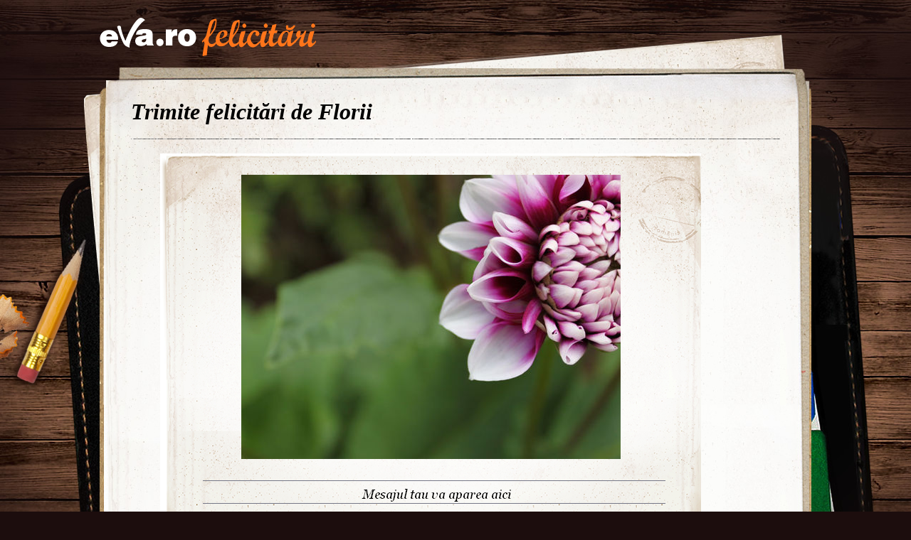

--- FILE ---
content_type: text/html; charset=UTF-8
request_url: https://felicitari.eva.ro/felicitari-florii/flori/?id=220
body_size: 4514
content:
<!DOCTYPE html PUBLIC "-//W3C//DTD XHTML 1.0 Transitional//EN" "http://www.w3.org/TR/xhtml1/DTD/xhtml1-transitional.dtd">
<html xmlns="http://www.w3.org/1999/xhtml">
<head>
<link rel="SHORTCUT ICON" href="https://www.eva.ro/favicon.ico">
<meta http-equiv="Content-Type" content="text/html; charset=utf-8" />
<title>Felicitari Flori - Felicitari Eva.ro</title>
<link rel="SHORTCUT ICON" href="/favicon.ico"><script type="text/javascript">

CFG = new Object;
CFG.include_base_url    = 'https://static.eva.ro/felicitari/include';
CFG.img_base_url        = 'https://static.eva.ro/felicitari/img';
CFG.base_url            = '';
CFG.club_base_url       = 'https://www.eva.ro/club';




</script>

<link rel="stylesheet" href="https://static.eva.ro/felicitari/include/styles.css">

<script src="https://static.eva.ro/felicitari/include/prototype.js" type="text/javascript"></script>
<script src="https://static.eva.ro/felicitari/include/control.modal.js" type="text/javascript"></script>
<script src="https://static.eva.ro/felicitari/include/utils.js" type="text/javascript"></script>
</head>
<body style="">

<!-- BRAT VERSION="1.6.0" -->
<script type="text/javascript">

var br_sitecode = "eva";
var br_sitepath = "felicitari";
var springq = springq || [];
springq.push({
  "s": "evaro",
  "cp": "felicitari",
  "url": document.location.href
});
</script>
<script type="text/javascript">  (function() {
var scr = document.createElement('script'); 
scr.type = 'text/javascript'; scr.async = true;
scr.src = (("https:" == document.location.protocol) ? "https://secure.eva.ro" : "http://static.eva.ro") + '/include/brat/spring.js';
var s = document.getElementsByTagName('script')[0]; 
s.parentNode.insertBefore(scr, s);
})();

</script>
<!-- /BRAT -->

<div id="main_container">
        <div id="header">
        <div id="logo"> 
            <a href="https://felicitari.eva.ro/?d=1" title="Felicitari Eva.ro">Felicitari Eva.ro</a>
        </div>
        <div class="login">
                    </div>
    </div>

    <div id="container">

        <div class="page_header">
            <h1>Trimite felicitări de Florii</h1>
        </div>
                <div class="felicitari">
                        <div class="lightbox_felicitare" style="background:none; margin:0 auto; padding:0;">
                <a href="https://felicitari.eva.ro/trimite/?id=220" style="display:block;  width:760px; height:561px;">
                <div class="felicitare_landscape" style="margin-top:0px;">
                    <div class="felicitare_container">
                        <img  src="https://static.eva.ro/felicitari/img/auto_resized/db/card/000/001/711292l-533x400-bmm-28ab5645.jpg" border="0">
                    </div>
                </div>
                </a>
                <div class="btn_container">
                    <a class="btn_send" href="https://felicitari.eva.ro/trimite/?id=220" target="_top">Trimite pe e-mail</a>
                </div>
            </div>
     


                        <ul class="clearfix">
                                                                



                <li class="image_container" id="card-976">
                    <a class="image_list"  href="https://felicitari.eva.ro/felicitari-florii/flori/?id=976"  onclick="im_modal_open('https://felicitari.eva.ro/felicitari-florii/flori/felicitare/?view=modal&id=976');return false;">
                        <img src="https://static.eva.ro/felicitari/img/auto_resized/db/card/000/001/957742l-200x200-bmm-2c3feb14.jpg" alt="Felicitare Flori - 976"  title="Felicitare Flori - 976"/>
                    </a>
                    <a href="https://felicitari.eva.ro/felicitari-florii/flori/?id=976" class="zoom" style="display:none;" id="zoom-976" onclick="im_modal_open('https://felicitari.eva.ro/felicitari-florii/flori/felicitare/?view=modal&id=976');return false;"></a>
               </li>
                                                                



                <li class="image_container" id="card-187">
                    <a class="image_list"  href="https://felicitari.eva.ro/felicitari-florii/flori/?id=187"  onclick="im_modal_open('https://felicitari.eva.ro/felicitari-florii/flori/felicitare/?view=modal&id=187');return false;">
                        <img src="https://static.eva.ro/felicitari/img/auto_resized/db/card/000/001/155426l-200x200-btm-eb94a173.jpg" alt="Felicitare Flori - 187"  title="Felicitare Flori - 187"/>
                    </a>
                    <a href="https://felicitari.eva.ro/felicitari-florii/flori/?id=187" class="zoom" style="display:none;" id="zoom-187" onclick="im_modal_open('https://felicitari.eva.ro/felicitari-florii/flori/felicitare/?view=modal&id=187');return false;"></a>
               </li>
                                                                



                <li class="image_container" id="card-108">
                    <a class="image_list"  href="https://felicitari.eva.ro/felicitari-florii/flori/?id=108"  onclick="im_modal_open('https://felicitari.eva.ro/felicitari-florii/flori/felicitare/?view=modal&id=108');return false;">
                        <img src="https://static.eva.ro/felicitari/img/auto_resized/db/card/000/001/210470l-200x200-bmm-cccf78e3.jpg" alt="Felicitare Flori - 108"  title="Felicitare Flori - 108"/>
                    </a>
                    <a href="https://felicitari.eva.ro/felicitari-florii/flori/?id=108" class="zoom" style="display:none;" id="zoom-108" onclick="im_modal_open('https://felicitari.eva.ro/felicitari-florii/flori/felicitare/?view=modal&id=108');return false;"></a>
               </li>
                                                                



                <li class="image_container" id="card-107">
                    <a class="image_list"  href="https://felicitari.eva.ro/felicitari-florii/flori/?id=107"  onclick="im_modal_open('https://felicitari.eva.ro/felicitari-florii/flori/felicitare/?view=modal&id=107');return false;">
                        <img src="https://static.eva.ro/felicitari/img/auto_resized/db/card/000/001/867039l-200x200-bmm-4379be88.jpg" alt="Felicitare Flori - 107"  title="Felicitare Flori - 107"/>
                    </a>
                    <a href="https://felicitari.eva.ro/felicitari-florii/flori/?id=107" class="zoom" style="display:none;" id="zoom-107" onclick="im_modal_open('https://felicitari.eva.ro/felicitari-florii/flori/felicitare/?view=modal&id=107');return false;"></a>
               </li>
                                                                



                <li class="image_container" id="card-72">
                    <a class="image_list"  href="https://felicitari.eva.ro/felicitari-florii/flori/?id=72"  onclick="im_modal_open('https://felicitari.eva.ro/felicitari-florii/flori/felicitare/?view=modal&id=72');return false;">
                        <img src="https://static.eva.ro/felicitari/img/auto_resized/db/card/000/001/404696l-200x200-bmm-5f421a47.jpg" alt="Felicitare Flori - 72"  title="Felicitare Flori - 72"/>
                    </a>
                    <a href="https://felicitari.eva.ro/felicitari-florii/flori/?id=72" class="zoom" style="display:none;" id="zoom-72" onclick="im_modal_open('https://felicitari.eva.ro/felicitari-florii/flori/felicitare/?view=modal&id=72');return false;"></a>
               </li>
                                                                



                <li class="image_container" id="card-280">
                    <a class="image_list"  href="https://felicitari.eva.ro/felicitari-florii/flori/?id=280"  onclick="im_modal_open('https://felicitari.eva.ro/felicitari-florii/flori/felicitare/?view=modal&id=280');return false;">
                        <img src="https://static.eva.ro/felicitari/img/auto_resized/db/card/000/001/757636l-200x200-bmm-94cb4299.jpg" alt="Felicitare Flori - 280"  title="Felicitare Flori - 280"/>
                    </a>
                    <a href="https://felicitari.eva.ro/felicitari-florii/flori/?id=280" class="zoom" style="display:none;" id="zoom-280" onclick="im_modal_open('https://felicitari.eva.ro/felicitari-florii/flori/felicitare/?view=modal&id=280');return false;"></a>
               </li>
                                                                



                <li class="image_container" id="card-147">
                    <a class="image_list"  href="https://felicitari.eva.ro/felicitari-florii/flori/?id=147"  onclick="im_modal_open('https://felicitari.eva.ro/felicitari-florii/flori/felicitare/?view=modal&id=147');return false;">
                        <img src="https://static.eva.ro/felicitari/img/auto_resized/db/card/000/001/546683l-200x200-bmm-fa6256ec.jpg" alt="Felicitare Flori - 147"  title="Felicitare Flori - 147"/>
                    </a>
                    <a href="https://felicitari.eva.ro/felicitari-florii/flori/?id=147" class="zoom" style="display:none;" id="zoom-147" onclick="im_modal_open('https://felicitari.eva.ro/felicitari-florii/flori/felicitare/?view=modal&id=147');return false;"></a>
               </li>
                                                                



                <li class="image_container" id="card-141">
                    <a class="image_list"  href="https://felicitari.eva.ro/felicitari-florii/flori/?id=141"  onclick="im_modal_open('https://felicitari.eva.ro/felicitari-florii/flori/felicitare/?view=modal&id=141');return false;">
                        <img src="https://static.eva.ro/felicitari/img/auto_resized/db/card/000/001/517143l-200x200-bmm-5fff587d.jpg" alt="Felicitare Flori - 141"  title="Felicitare Flori - 141"/>
                    </a>
                    <a href="https://felicitari.eva.ro/felicitari-florii/flori/?id=141" class="zoom" style="display:none;" id="zoom-141" onclick="im_modal_open('https://felicitari.eva.ro/felicitari-florii/flori/felicitare/?view=modal&id=141');return false;"></a>
               </li>
                                                                



                <li class="image_container" id="card-272">
                    <a class="image_list"  href="https://felicitari.eva.ro/felicitari-florii/flori/?id=272"  onclick="im_modal_open('https://felicitari.eva.ro/felicitari-florii/flori/felicitare/?view=modal&id=272');return false;">
                        <img src="https://static.eva.ro/felicitari/img/auto_resized/db/card/000/001/429133l-200x200-bmm-86a8c2cb.jpg" alt="Felicitare Flori - 272"  title="Felicitare Flori - 272"/>
                    </a>
                    <a href="https://felicitari.eva.ro/felicitari-florii/flori/?id=272" class="zoom" style="display:none;" id="zoom-272" onclick="im_modal_open('https://felicitari.eva.ro/felicitari-florii/flori/felicitare/?view=modal&id=272');return false;"></a>
               </li>
                                                                



                <li class="image_container" id="card-165">
                    <a class="image_list"  href="https://felicitari.eva.ro/felicitari-florii/flori/?id=165"  onclick="im_modal_open('https://felicitari.eva.ro/felicitari-florii/flori/felicitare/?view=modal&id=165');return false;">
                        <img src="https://static.eva.ro/felicitari/img/auto_resized/db/card/000/001/576149l-200x200-bmm-360c3fb3.jpg" alt="Felicitare Flori - 165"  title="Felicitare Flori - 165"/>
                    </a>
                    <a href="https://felicitari.eva.ro/felicitari-florii/flori/?id=165" class="zoom" style="display:none;" id="zoom-165" onclick="im_modal_open('https://felicitari.eva.ro/felicitari-florii/flori/felicitare/?view=modal&id=165');return false;"></a>
               </li>
                                                                



                <li class="image_container" id="card-1087">
                    <a class="image_list"  href="https://felicitari.eva.ro/felicitari-florii/flori/?id=1087"  onclick="im_modal_open('https://felicitari.eva.ro/felicitari-florii/flori/felicitare/?view=modal&id=1087');return false;">
                        <img src="https://static.eva.ro/felicitari/img/auto_resized/db/card/000/001/401598l-200x200-bmm-07aa956c.jpg" alt="Felicitare Flori - 1087"  title="Felicitare Flori - 1087"/>
                    </a>
                    <a href="https://felicitari.eva.ro/felicitari-florii/flori/?id=1087" class="zoom" style="display:none;" id="zoom-1087" onclick="im_modal_open('https://felicitari.eva.ro/felicitari-florii/flori/felicitare/?view=modal&id=1087');return false;"></a>
               </li>
                                                                



                <li class="image_container" id="card-880">
                    <a class="image_list"  href="https://felicitari.eva.ro/felicitari-florii/flori/?id=880"  onclick="im_modal_open('https://felicitari.eva.ro/felicitari-florii/flori/felicitare/?view=modal&id=880');return false;">
                        <img src="https://static.eva.ro/felicitari/img/auto_resized/db/card/000/001/595923l-200x200-btm-b1cff8c4.jpg" alt="Felicitare Flori - 880"  title="Felicitare Flori - 880"/>
                    </a>
                    <a href="https://felicitari.eva.ro/felicitari-florii/flori/?id=880" class="zoom" style="display:none;" id="zoom-880" onclick="im_modal_open('https://felicitari.eva.ro/felicitari-florii/flori/felicitare/?view=modal&id=880');return false;"></a>
               </li>
                                                                



                <li class="image_container" id="card-972">
                    <a class="image_list"  href="https://felicitari.eva.ro/felicitari-florii/flori/?id=972"  onclick="im_modal_open('https://felicitari.eva.ro/felicitari-florii/flori/felicitare/?view=modal&id=972');return false;">
                        <img src="https://static.eva.ro/felicitari/img/auto_resized/db/card/000/001/642176l-200x200-bmm-f4d00861.jpg" alt="Felicitare Flori - 972"  title="Felicitare Flori - 972"/>
                    </a>
                    <a href="https://felicitari.eva.ro/felicitari-florii/flori/?id=972" class="zoom" style="display:none;" id="zoom-972" onclick="im_modal_open('https://felicitari.eva.ro/felicitari-florii/flori/felicitare/?view=modal&id=972');return false;"></a>
               </li>
                                                                



                <li class="image_container" id="card-1047">
                    <a class="image_list"  href="https://felicitari.eva.ro/felicitari-florii/flori/?id=1047"  onclick="im_modal_open('https://felicitari.eva.ro/felicitari-florii/flori/felicitare/?view=modal&id=1047');return false;">
                        <img src="https://static.eva.ro/felicitari/img/auto_resized/db/card/000/001/597133l-200x200-bmm-cec18de0.jpg" alt="Felicitare Flori - 1047"  title="Felicitare Flori - 1047"/>
                    </a>
                    <a href="https://felicitari.eva.ro/felicitari-florii/flori/?id=1047" class="zoom" style="display:none;" id="zoom-1047" onclick="im_modal_open('https://felicitari.eva.ro/felicitari-florii/flori/felicitare/?view=modal&id=1047');return false;"></a>
               </li>
                                                                



                <li class="image_container" id="card-80">
                    <a class="image_list"  href="https://felicitari.eva.ro/felicitari-florii/flori/?id=80"  onclick="im_modal_open('https://felicitari.eva.ro/felicitari-florii/flori/felicitare/?view=modal&id=80');return false;">
                        <img src="https://static.eva.ro/felicitari/img/auto_resized/db/card/000/001/526342l-200x200-btm-4b65bff4.jpg" alt="Felicitare Flori - 80"  title="Felicitare Flori - 80"/>
                    </a>
                    <a href="https://felicitari.eva.ro/felicitari-florii/flori/?id=80" class="zoom" style="display:none;" id="zoom-80" onclick="im_modal_open('https://felicitari.eva.ro/felicitari-florii/flori/felicitare/?view=modal&id=80');return false;"></a>
               </li>
                                                                



                <li class="image_container" id="card-956">
                    <a class="image_list"  href="https://felicitari.eva.ro/felicitari-florii/flori/?id=956"  onclick="im_modal_open('https://felicitari.eva.ro/felicitari-florii/flori/felicitare/?view=modal&id=956');return false;">
                        <img src="https://static.eva.ro/felicitari/img/auto_resized/db/card/000/001/894456l-200x200-btm-baba2a1a.jpg" alt="Felicitare Flori - 956"  title="Felicitare Flori - 956"/>
                    </a>
                    <a href="https://felicitari.eva.ro/felicitari-florii/flori/?id=956" class="zoom" style="display:none;" id="zoom-956" onclick="im_modal_open('https://felicitari.eva.ro/felicitari-florii/flori/felicitare/?view=modal&id=956');return false;"></a>
               </li>
                                                                



                <li class="image_container" id="card-908">
                    <a class="image_list"  href="https://felicitari.eva.ro/felicitari-florii/flori/?id=908"  onclick="im_modal_open('https://felicitari.eva.ro/felicitari-florii/flori/felicitare/?view=modal&id=908');return false;">
                        <img src="https://static.eva.ro/felicitari/img/auto_resized/db/card/000/001/346870l-200x200-btm-df38435c.jpg" alt="Felicitare Flori - 908"  title="Felicitare Flori - 908"/>
                    </a>
                    <a href="https://felicitari.eva.ro/felicitari-florii/flori/?id=908" class="zoom" style="display:none;" id="zoom-908" onclick="im_modal_open('https://felicitari.eva.ro/felicitari-florii/flori/felicitare/?view=modal&id=908');return false;"></a>
               </li>
                                                                



                <li class="image_container" id="card-1101">
                    <a class="image_list"  href="https://felicitari.eva.ro/felicitari-florii/flori/?id=1101"  onclick="im_modal_open('https://felicitari.eva.ro/felicitari-florii/flori/felicitare/?view=modal&id=1101');return false;">
                        <img src="https://static.eva.ro/felicitari/img/auto_resized/db/card/000/001/579165l-200x200-bmm-b3f8e5e4.jpg" alt="Felicitare Flori - 1101"  title="Felicitare Flori - 1101"/>
                    </a>
                    <a href="https://felicitari.eva.ro/felicitari-florii/flori/?id=1101" class="zoom" style="display:none;" id="zoom-1101" onclick="im_modal_open('https://felicitari.eva.ro/felicitari-florii/flori/felicitare/?view=modal&id=1101');return false;"></a>
               </li>
                                                                



                <li class="image_container" id="card-145">
                    <a class="image_list"  href="https://felicitari.eva.ro/felicitari-florii/flori/?id=145"  onclick="im_modal_open('https://felicitari.eva.ro/felicitari-florii/flori/felicitare/?view=modal&id=145');return false;">
                        <img src="https://static.eva.ro/felicitari/img/auto_resized/db/card/000/001/890317l-200x200-bmm-f5c0ea9e.jpg" alt="Felicitare Flori - 145"  title="Felicitare Flori - 145"/>
                    </a>
                    <a href="https://felicitari.eva.ro/felicitari-florii/flori/?id=145" class="zoom" style="display:none;" id="zoom-145" onclick="im_modal_open('https://felicitari.eva.ro/felicitari-florii/flori/felicitare/?view=modal&id=145');return false;"></a>
               </li>
                                                                



                <li class="image_container" id="card-935">
                    <a class="image_list"  href="https://felicitari.eva.ro/felicitari-florii/flori/?id=935"  onclick="im_modal_open('https://felicitari.eva.ro/felicitari-florii/flori/felicitare/?view=modal&id=935');return false;">
                        <img src="https://static.eva.ro/felicitari/img/auto_resized/db/card/000/001/222111l-200x200-bmm-147a3ebd.jpg" alt="Felicitare Flori - 935"  title="Felicitare Flori - 935"/>
                    </a>
                    <a href="https://felicitari.eva.ro/felicitari-florii/flori/?id=935" class="zoom" style="display:none;" id="zoom-935" onclick="im_modal_open('https://felicitari.eva.ro/felicitari-florii/flori/felicitare/?view=modal&id=935');return false;"></a>
               </li>
                                                                



                <li class="image_container" id="card-1000">
                    <a class="image_list"  href="https://felicitari.eva.ro/felicitari-florii/flori/?id=1000"  onclick="im_modal_open('https://felicitari.eva.ro/felicitari-florii/flori/felicitare/?view=modal&id=1000');return false;">
                        <img src="https://static.eva.ro/felicitari/img/auto_resized/db/card/000/001/905526l-200x200-bmm-94021603.jpg" alt="Felicitare Flori - 1000"  title="Felicitare Flori - 1000"/>
                    </a>
                    <a href="https://felicitari.eva.ro/felicitari-florii/flori/?id=1000" class="zoom" style="display:none;" id="zoom-1000" onclick="im_modal_open('https://felicitari.eva.ro/felicitari-florii/flori/felicitare/?view=modal&id=1000');return false;"></a>
               </li>
                                                                



                <li class="image_container" id="card-1088">
                    <a class="image_list"  href="https://felicitari.eva.ro/felicitari-florii/flori/?id=1088"  onclick="im_modal_open('https://felicitari.eva.ro/felicitari-florii/flori/felicitare/?view=modal&id=1088');return false;">
                        <img src="https://static.eva.ro/felicitari/img/auto_resized/db/card/000/001/284399l-200x200-bmm-a953d9f7.jpg" alt="Felicitare Flori - 1088"  title="Felicitare Flori - 1088"/>
                    </a>
                    <a href="https://felicitari.eva.ro/felicitari-florii/flori/?id=1088" class="zoom" style="display:none;" id="zoom-1088" onclick="im_modal_open('https://felicitari.eva.ro/felicitari-florii/flori/felicitare/?view=modal&id=1088');return false;"></a>
               </li>
                                                                



                <li class="image_container" id="card-882">
                    <a class="image_list"  href="https://felicitari.eva.ro/felicitari-florii/flori/?id=882"  onclick="im_modal_open('https://felicitari.eva.ro/felicitari-florii/flori/felicitare/?view=modal&id=882');return false;">
                        <img src="https://static.eva.ro/felicitari/img/auto_resized/db/card/000/001/889980l-200x200-btm-e63515ae.jpg" alt="Felicitare Flori - 882"  title="Felicitare Flori - 882"/>
                    </a>
                    <a href="https://felicitari.eva.ro/felicitari-florii/flori/?id=882" class="zoom" style="display:none;" id="zoom-882" onclick="im_modal_open('https://felicitari.eva.ro/felicitari-florii/flori/felicitare/?view=modal&id=882');return false;"></a>
               </li>
                                                                



                <li class="image_container" id="card-1043">
                    <a class="image_list"  href="https://felicitari.eva.ro/felicitari-florii/flori/?id=1043"  onclick="im_modal_open('https://felicitari.eva.ro/felicitari-florii/flori/felicitare/?view=modal&id=1043');return false;">
                        <img src="https://static.eva.ro/felicitari/img/auto_resized/db/card/000/001/750324l-200x200-btm-eece8a73.jpg" alt="Felicitare Flori - 1043"  title="Felicitare Flori - 1043"/>
                    </a>
                    <a href="https://felicitari.eva.ro/felicitari-florii/flori/?id=1043" class="zoom" style="display:none;" id="zoom-1043" onclick="im_modal_open('https://felicitari.eva.ro/felicitari-florii/flori/felicitare/?view=modal&id=1043');return false;"></a>
               </li>
                                                                



                <li class="image_container" id="card-1">
                    <a class="image_list"  href="https://felicitari.eva.ro/felicitari-florii/flori/?id=1"  onclick="im_modal_open('https://felicitari.eva.ro/felicitari-florii/flori/felicitare/?view=modal&id=1');return false;">
                        <img src="https://static.eva.ro/felicitari/img/auto_resized/db/card/000/001/170156l-200x200-bmm-6049764d.jpg" alt="Felicitare Flori - 1"  title="Felicitare Flori - 1"/>
                    </a>
                    <a href="https://felicitari.eva.ro/felicitari-florii/flori/?id=1" class="zoom" style="display:none;" id="zoom-1" onclick="im_modal_open('https://felicitari.eva.ro/felicitari-florii/flori/felicitare/?view=modal&id=1');return false;"></a>
               </li>
                                                                



                <li class="image_container" id="card-1067">
                    <a class="image_list"  href="https://felicitari.eva.ro/felicitari-florii/flori/?id=1067"  onclick="im_modal_open('https://felicitari.eva.ro/felicitari-florii/flori/felicitare/?view=modal&id=1067');return false;">
                        <img src="https://static.eva.ro/felicitari/img/auto_resized/db/card/000/001/666102l-200x200-btm-a81fc65d.jpg" alt="Felicitare Flori - 1067"  title="Felicitare Flori - 1067"/>
                    </a>
                    <a href="https://felicitari.eva.ro/felicitari-florii/flori/?id=1067" class="zoom" style="display:none;" id="zoom-1067" onclick="im_modal_open('https://felicitari.eva.ro/felicitari-florii/flori/felicitare/?view=modal&id=1067');return false;"></a>
               </li>
                                                                



                <li class="image_container" id="card-255">
                    <a class="image_list"  href="https://felicitari.eva.ro/felicitari-florii/flori/?id=255"  onclick="im_modal_open('https://felicitari.eva.ro/felicitari-florii/flori/felicitare/?view=modal&id=255');return false;">
                        <img src="https://static.eva.ro/felicitari/img/auto_resized/db/card/000/001/790489l-200x200-bmm-14ca7927.jpg" alt="Felicitare Flori - 255"  title="Felicitare Flori - 255"/>
                    </a>
                    <a href="https://felicitari.eva.ro/felicitari-florii/flori/?id=255" class="zoom" style="display:none;" id="zoom-255" onclick="im_modal_open('https://felicitari.eva.ro/felicitari-florii/flori/felicitare/?view=modal&id=255');return false;"></a>
               </li>
                                                                



                <li class="image_container" id="card-1005">
                    <a class="image_list"  href="https://felicitari.eva.ro/felicitari-florii/flori/?id=1005"  onclick="im_modal_open('https://felicitari.eva.ro/felicitari-florii/flori/felicitare/?view=modal&id=1005');return false;">
                        <img src="https://static.eva.ro/felicitari/img/auto_resized/db/card/000/001/527872l-200x200-bmm-93c7c574.jpg" alt="Felicitare Flori - 1005"  title="Felicitare Flori - 1005"/>
                    </a>
                    <a href="https://felicitari.eva.ro/felicitari-florii/flori/?id=1005" class="zoom" style="display:none;" id="zoom-1005" onclick="im_modal_open('https://felicitari.eva.ro/felicitari-florii/flori/felicitare/?view=modal&id=1005');return false;"></a>
               </li>
                                                                



                <li class="image_container" id="card-1006">
                    <a class="image_list"  href="https://felicitari.eva.ro/felicitari-florii/flori/?id=1006"  onclick="im_modal_open('https://felicitari.eva.ro/felicitari-florii/flori/felicitare/?view=modal&id=1006');return false;">
                        <img src="https://static.eva.ro/felicitari/img/auto_resized/db/card/000/001/716685l-200x200-bmm-2dcf1620.jpg" alt="Felicitare Flori - 1006"  title="Felicitare Flori - 1006"/>
                    </a>
                    <a href="https://felicitari.eva.ro/felicitari-florii/flori/?id=1006" class="zoom" style="display:none;" id="zoom-1006" onclick="im_modal_open('https://felicitari.eva.ro/felicitari-florii/flori/felicitare/?view=modal&id=1006');return false;"></a>
               </li>
                                                                



                <li class="image_container" id="card-990">
                    <a class="image_list"  href="https://felicitari.eva.ro/felicitari-florii/flori/?id=990"  onclick="im_modal_open('https://felicitari.eva.ro/felicitari-florii/flori/felicitare/?view=modal&id=990');return false;">
                        <img src="https://static.eva.ro/felicitari/img/auto_resized/db/card/000/001/687861l-200x200-bmm-f034f33e.jpg" alt="Felicitare Flori - 990"  title="Felicitare Flori - 990"/>
                    </a>
                    <a href="https://felicitari.eva.ro/felicitari-florii/flori/?id=990" class="zoom" style="display:none;" id="zoom-990" onclick="im_modal_open('https://felicitari.eva.ro/felicitari-florii/flori/felicitare/?view=modal&id=990');return false;"></a>
               </li>
                                                                



                <li class="image_container" id="card-167">
                    <a class="image_list"  href="https://felicitari.eva.ro/felicitari-florii/flori/?id=167"  onclick="im_modal_open('https://felicitari.eva.ro/felicitari-florii/flori/felicitare/?view=modal&id=167');return false;">
                        <img src="https://static.eva.ro/felicitari/img/auto_resized/db/card/000/001/628090l-200x200-bmm-71940967.jpg" alt="Felicitare Flori - 167"  title="Felicitare Flori - 167"/>
                    </a>
                    <a href="https://felicitari.eva.ro/felicitari-florii/flori/?id=167" class="zoom" style="display:none;" id="zoom-167" onclick="im_modal_open('https://felicitari.eva.ro/felicitari-florii/flori/felicitare/?view=modal&id=167');return false;"></a>
               </li>
                                                                



                <li class="image_container" id="card-131">
                    <a class="image_list"  href="https://felicitari.eva.ro/felicitari-florii/flori/?id=131"  onclick="im_modal_open('https://felicitari.eva.ro/felicitari-florii/flori/felicitare/?view=modal&id=131');return false;">
                        <img src="https://static.eva.ro/felicitari/img/auto_resized/db/card/000/001/611007l-200x200-bmm-e8ed219a.jpg" alt="Felicitare Flori - 131"  title="Felicitare Flori - 131"/>
                    </a>
                    <a href="https://felicitari.eva.ro/felicitari-florii/flori/?id=131" class="zoom" style="display:none;" id="zoom-131" onclick="im_modal_open('https://felicitari.eva.ro/felicitari-florii/flori/felicitare/?view=modal&id=131');return false;"></a>
               </li>
                                                                



                <li class="image_container" id="card-31">
                    <a class="image_list"  href="https://felicitari.eva.ro/felicitari-florii/flori/?id=31"  onclick="im_modal_open('https://felicitari.eva.ro/felicitari-florii/flori/felicitare/?view=modal&id=31');return false;">
                        <img src="https://static.eva.ro/felicitari/img/auto_resized/db/card/000/001/152653l-200x200-btm-1d1ff558.jpg" alt="Felicitare Flori - 31"  title="Felicitare Flori - 31"/>
                    </a>
                    <a href="https://felicitari.eva.ro/felicitari-florii/flori/?id=31" class="zoom" style="display:none;" id="zoom-31" onclick="im_modal_open('https://felicitari.eva.ro/felicitari-florii/flori/felicitare/?view=modal&id=31');return false;"></a>
               </li>
                                                                



                <li class="image_container" id="card-219">
                    <a class="image_list"  href="https://felicitari.eva.ro/felicitari-florii/flori/?id=219"  onclick="im_modal_open('https://felicitari.eva.ro/felicitari-florii/flori/felicitare/?view=modal&id=219');return false;">
                        <img src="https://static.eva.ro/felicitari/img/auto_resized/db/card/000/001/979352l-200x200-bmm-d3580842.jpg" alt="Felicitare Flori - 219"  title="Felicitare Flori - 219"/>
                    </a>
                    <a href="https://felicitari.eva.ro/felicitari-florii/flori/?id=219" class="zoom" style="display:none;" id="zoom-219" onclick="im_modal_open('https://felicitari.eva.ro/felicitari-florii/flori/felicitare/?view=modal&id=219');return false;"></a>
               </li>
                                                                



                <li class="image_container" id="card-996">
                    <a class="image_list"  href="https://felicitari.eva.ro/felicitari-florii/flori/?id=996"  onclick="im_modal_open('https://felicitari.eva.ro/felicitari-florii/flori/felicitare/?view=modal&id=996');return false;">
                        <img src="https://static.eva.ro/felicitari/img/auto_resized/db/card/000/001/740136l-200x200-btm-6ba1f20c.jpg" alt="Felicitare Flori - 996"  title="Felicitare Flori - 996"/>
                    </a>
                    <a href="https://felicitari.eva.ro/felicitari-florii/flori/?id=996" class="zoom" style="display:none;" id="zoom-996" onclick="im_modal_open('https://felicitari.eva.ro/felicitari-florii/flori/felicitare/?view=modal&id=996');return false;"></a>
               </li>
                                                                



                <li class="image_container" id="card-242">
                    <a class="image_list"  href="https://felicitari.eva.ro/felicitari-florii/flori/?id=242"  onclick="im_modal_open('https://felicitari.eva.ro/felicitari-florii/flori/felicitare/?view=modal&id=242');return false;">
                        <img src="https://static.eva.ro/felicitari/img/auto_resized/db/card/000/001/877574l-200x200-bmm-754a2b87.jpg" alt="Felicitare Flori - 242"  title="Felicitare Flori - 242"/>
                    </a>
                    <a href="https://felicitari.eva.ro/felicitari-florii/flori/?id=242" class="zoom" style="display:none;" id="zoom-242" onclick="im_modal_open('https://felicitari.eva.ro/felicitari-florii/flori/felicitare/?view=modal&id=242');return false;"></a>
               </li>
                                                                



                <li class="image_container" id="card-66">
                    <a class="image_list"  href="https://felicitari.eva.ro/felicitari-florii/flori/?id=66"  onclick="im_modal_open('https://felicitari.eva.ro/felicitari-florii/flori/felicitare/?view=modal&id=66');return false;">
                        <img src="https://static.eva.ro/felicitari/img/auto_resized/db/card/000/001/335695l-200x200-bmm-8b5c5e96.jpg" alt="Felicitare Flori - 66"  title="Felicitare Flori - 66"/>
                    </a>
                    <a href="https://felicitari.eva.ro/felicitari-florii/flori/?id=66" class="zoom" style="display:none;" id="zoom-66" onclick="im_modal_open('https://felicitari.eva.ro/felicitari-florii/flori/felicitare/?view=modal&id=66');return false;"></a>
               </li>
                                                                



                <li class="image_container" id="card-926">
                    <a class="image_list"  href="https://felicitari.eva.ro/felicitari-florii/flori/?id=926"  onclick="im_modal_open('https://felicitari.eva.ro/felicitari-florii/flori/felicitare/?view=modal&id=926');return false;">
                        <img src="https://static.eva.ro/felicitari/img/auto_resized/db/card/000/001/439022l-200x200-bmm-df3c7396.jpg" alt="Felicitare Flori - 926"  title="Felicitare Flori - 926"/>
                    </a>
                    <a href="https://felicitari.eva.ro/felicitari-florii/flori/?id=926" class="zoom" style="display:none;" id="zoom-926" onclick="im_modal_open('https://felicitari.eva.ro/felicitari-florii/flori/felicitare/?view=modal&id=926');return false;"></a>
               </li>
                                                                



                <li class="image_container" id="card-921">
                    <a class="image_list"  href="https://felicitari.eva.ro/felicitari-florii/flori/?id=921"  onclick="im_modal_open('https://felicitari.eva.ro/felicitari-florii/flori/felicitare/?view=modal&id=921');return false;">
                        <img src="https://static.eva.ro/felicitari/img/auto_resized/db/card/000/001/336509l-200x200-btm-342325bc.jpg" alt="Felicitare Flori - 921"  title="Felicitare Flori - 921"/>
                    </a>
                    <a href="https://felicitari.eva.ro/felicitari-florii/flori/?id=921" class="zoom" style="display:none;" id="zoom-921" onclick="im_modal_open('https://felicitari.eva.ro/felicitari-florii/flori/felicitare/?view=modal&id=921');return false;"></a>
               </li>
                                                                



                <li class="image_container" id="card-69">
                    <a class="image_list"  href="https://felicitari.eva.ro/felicitari-florii/flori/?id=69"  onclick="im_modal_open('https://felicitari.eva.ro/felicitari-florii/flori/felicitare/?view=modal&id=69');return false;">
                        <img src="https://static.eva.ro/felicitari/img/auto_resized/db/card/000/001/641729l-200x200-bmm-055fe6c8.jpg" alt="Felicitare Flori - 69"  title="Felicitare Flori - 69"/>
                    </a>
                    <a href="https://felicitari.eva.ro/felicitari-florii/flori/?id=69" class="zoom" style="display:none;" id="zoom-69" onclick="im_modal_open('https://felicitari.eva.ro/felicitari-florii/flori/felicitare/?view=modal&id=69');return false;"></a>
               </li>
                                                                



                <li class="image_container" id="card-236">
                    <a class="image_list"  href="https://felicitari.eva.ro/felicitari-florii/flori/?id=236"  onclick="im_modal_open('https://felicitari.eva.ro/felicitari-florii/flori/felicitare/?view=modal&id=236');return false;">
                        <img src="https://static.eva.ro/felicitari/img/auto_resized/db/card/000/001/455239l-200x200-bmm-c3ff1d22.jpg" alt="Felicitare Flori - 236"  title="Felicitare Flori - 236"/>
                    </a>
                    <a href="https://felicitari.eva.ro/felicitari-florii/flori/?id=236" class="zoom" style="display:none;" id="zoom-236" onclick="im_modal_open('https://felicitari.eva.ro/felicitari-florii/flori/felicitare/?view=modal&id=236');return false;"></a>
               </li>
                                                                



                <li class="image_container" id="card-1068">
                    <a class="image_list"  href="https://felicitari.eva.ro/felicitari-florii/flori/?id=1068"  onclick="im_modal_open('https://felicitari.eva.ro/felicitari-florii/flori/felicitare/?view=modal&id=1068');return false;">
                        <img src="https://static.eva.ro/felicitari/img/auto_resized/db/card/000/001/911960l-200x200-bmm-4ef56f12.jpg" alt="Felicitare Flori - 1068"  title="Felicitare Flori - 1068"/>
                    </a>
                    <a href="https://felicitari.eva.ro/felicitari-florii/flori/?id=1068" class="zoom" style="display:none;" id="zoom-1068" onclick="im_modal_open('https://felicitari.eva.ro/felicitari-florii/flori/felicitare/?view=modal&id=1068');return false;"></a>
               </li>
                                                                



                <li class="image_container" id="card-118">
                    <a class="image_list"  href="https://felicitari.eva.ro/felicitari-florii/flori/?id=118"  onclick="im_modal_open('https://felicitari.eva.ro/felicitari-florii/flori/felicitare/?view=modal&id=118');return false;">
                        <img src="https://static.eva.ro/felicitari/img/auto_resized/db/card/000/001/895798l-200x200-bmm-fec71e48.jpg" alt="Felicitare Flori - 118"  title="Felicitare Flori - 118"/>
                    </a>
                    <a href="https://felicitari.eva.ro/felicitari-florii/flori/?id=118" class="zoom" style="display:none;" id="zoom-118" onclick="im_modal_open('https://felicitari.eva.ro/felicitari-florii/flori/felicitare/?view=modal&id=118');return false;"></a>
               </li>
                                                                



                <li class="image_container" id="card-106">
                    <a class="image_list"  href="https://felicitari.eva.ro/felicitari-florii/flori/?id=106"  onclick="im_modal_open('https://felicitari.eva.ro/felicitari-florii/flori/felicitare/?view=modal&id=106');return false;">
                        <img src="https://static.eva.ro/felicitari/img/auto_resized/db/card/000/001/887968l-200x200-bmm-ae7be915.jpg" alt="Felicitare Flori - 106"  title="Felicitare Flori - 106"/>
                    </a>
                    <a href="https://felicitari.eva.ro/felicitari-florii/flori/?id=106" class="zoom" style="display:none;" id="zoom-106" onclick="im_modal_open('https://felicitari.eva.ro/felicitari-florii/flori/felicitare/?view=modal&id=106');return false;"></a>
               </li>
                                                                



                <li class="image_container" id="card-90">
                    <a class="image_list"  href="https://felicitari.eva.ro/felicitari-florii/flori/?id=90"  onclick="im_modal_open('https://felicitari.eva.ro/felicitari-florii/flori/felicitare/?view=modal&id=90');return false;">
                        <img src="https://static.eva.ro/felicitari/img/auto_resized/db/card/000/001/507944l-200x200-bmm-26748301.jpg" alt="Felicitare Flori - 90"  title="Felicitare Flori - 90"/>
                    </a>
                    <a href="https://felicitari.eva.ro/felicitari-florii/flori/?id=90" class="zoom" style="display:none;" id="zoom-90" onclick="im_modal_open('https://felicitari.eva.ro/felicitari-florii/flori/felicitare/?view=modal&id=90');return false;"></a>
               </li>
                                                                



                <li class="image_container" id="card-895">
                    <a class="image_list"  href="https://felicitari.eva.ro/felicitari-florii/flori/?id=895"  onclick="im_modal_open('https://felicitari.eva.ro/felicitari-florii/flori/felicitare/?view=modal&id=895');return false;">
                        <img src="https://static.eva.ro/felicitari/img/auto_resized/db/card/000/001/115190l-200x200-bmm-7ac656b8.jpg" alt="Felicitare Flori - 895"  title="Felicitare Flori - 895"/>
                    </a>
                    <a href="https://felicitari.eva.ro/felicitari-florii/flori/?id=895" class="zoom" style="display:none;" id="zoom-895" onclick="im_modal_open('https://felicitari.eva.ro/felicitari-florii/flori/felicitare/?view=modal&id=895');return false;"></a>
               </li>
                                                                



                <li class="image_container" id="card-303">
                    <a class="image_list"  href="https://felicitari.eva.ro/felicitari-florii/flori/?id=303"  onclick="im_modal_open('https://felicitari.eva.ro/felicitari-florii/flori/felicitare/?view=modal&id=303');return false;">
                        <img src="https://static.eva.ro/felicitari/img/auto_resized/db/card/000/001/513180l-200x200-btm-37f78ae4.jpg" alt="Felicitare Flori - 303"  title="Felicitare Flori - 303"/>
                    </a>
                    <a href="https://felicitari.eva.ro/felicitari-florii/flori/?id=303" class="zoom" style="display:none;" id="zoom-303" onclick="im_modal_open('https://felicitari.eva.ro/felicitari-florii/flori/felicitare/?view=modal&id=303');return false;"></a>
               </li>
                                                                



                <li class="image_container" id="card-952">
                    <a class="image_list"  href="https://felicitari.eva.ro/felicitari-florii/flori/?id=952"  onclick="im_modal_open('https://felicitari.eva.ro/felicitari-florii/flori/felicitare/?view=modal&id=952');return false;">
                        <img src="https://static.eva.ro/felicitari/img/auto_resized/db/card/000/001/680465l-200x200-bmm-3578f1dc.jpg" alt="Felicitare Flori - 952"  title="Felicitare Flori - 952"/>
                    </a>
                    <a href="https://felicitari.eva.ro/felicitari-florii/flori/?id=952" class="zoom" style="display:none;" id="zoom-952" onclick="im_modal_open('https://felicitari.eva.ro/felicitari-florii/flori/felicitare/?view=modal&id=952');return false;"></a>
               </li>
                                                                



                <li class="image_container" id="card-109">
                    <a class="image_list"  href="https://felicitari.eva.ro/felicitari-florii/flori/?id=109"  onclick="im_modal_open('https://felicitari.eva.ro/felicitari-florii/flori/felicitare/?view=modal&id=109');return false;">
                        <img src="https://static.eva.ro/felicitari/img/auto_resized/db/card/000/001/471065l-200x200-btm-9a2f53ef.jpg" alt="Felicitare Flori - 109"  title="Felicitare Flori - 109"/>
                    </a>
                    <a href="https://felicitari.eva.ro/felicitari-florii/flori/?id=109" class="zoom" style="display:none;" id="zoom-109" onclick="im_modal_open('https://felicitari.eva.ro/felicitari-florii/flori/felicitare/?view=modal&id=109');return false;"></a>
               </li>
                                                                



                <li class="image_container" id="card-940">
                    <a class="image_list"  href="https://felicitari.eva.ro/felicitari-florii/flori/?id=940"  onclick="im_modal_open('https://felicitari.eva.ro/felicitari-florii/flori/felicitare/?view=modal&id=940');return false;">
                        <img src="https://static.eva.ro/felicitari/img/auto_resized/db/card/000/001/355511l-200x200-bmm-259485f8.jpg" alt="Felicitare Flori - 940"  title="Felicitare Flori - 940"/>
                    </a>
                    <a href="https://felicitari.eva.ro/felicitari-florii/flori/?id=940" class="zoom" style="display:none;" id="zoom-940" onclick="im_modal_open('https://felicitari.eva.ro/felicitari-florii/flori/felicitare/?view=modal&id=940');return false;"></a>
               </li>
                                                                



                <li class="image_container" id="card-173">
                    <a class="image_list"  href="https://felicitari.eva.ro/felicitari-florii/flori/?id=173"  onclick="im_modal_open('https://felicitari.eva.ro/felicitari-florii/flori/felicitare/?view=modal&id=173');return false;">
                        <img src="https://static.eva.ro/felicitari/img/auto_resized/db/card/000/001/370786l-200x200-bmm-2af8dc0b.jpg" alt="Felicitare Flori - 173"  title="Felicitare Flori - 173"/>
                    </a>
                    <a href="https://felicitari.eva.ro/felicitari-florii/flori/?id=173" class="zoom" style="display:none;" id="zoom-173" onclick="im_modal_open('https://felicitari.eva.ro/felicitari-florii/flori/felicitare/?view=modal&id=173');return false;"></a>
               </li>
                                                                



                <li class="image_container" id="card-298">
                    <a class="image_list"  href="https://felicitari.eva.ro/felicitari-florii/flori/?id=298"  onclick="im_modal_open('https://felicitari.eva.ro/felicitari-florii/flori/felicitare/?view=modal&id=298');return false;">
                        <img src="https://static.eva.ro/felicitari/img/auto_resized/db/card/000/001/644147l-200x200-bmm-1d79df65.jpg" alt="Felicitare Flori - 298"  title="Felicitare Flori - 298"/>
                    </a>
                    <a href="https://felicitari.eva.ro/felicitari-florii/flori/?id=298" class="zoom" style="display:none;" id="zoom-298" onclick="im_modal_open('https://felicitari.eva.ro/felicitari-florii/flori/felicitare/?view=modal&id=298');return false;"></a>
               </li>
                                                                



                <li class="image_container" id="card-978">
                    <a class="image_list"  href="https://felicitari.eva.ro/felicitari-florii/flori/?id=978"  onclick="im_modal_open('https://felicitari.eva.ro/felicitari-florii/flori/felicitare/?view=modal&id=978');return false;">
                        <img src="https://static.eva.ro/felicitari/img/auto_resized/db/card/000/001/746055l-200x200-bmm-6370aec7.jpg" alt="Felicitare Flori - 978"  title="Felicitare Flori - 978"/>
                    </a>
                    <a href="https://felicitari.eva.ro/felicitari-florii/flori/?id=978" class="zoom" style="display:none;" id="zoom-978" onclick="im_modal_open('https://felicitari.eva.ro/felicitari-florii/flori/felicitare/?view=modal&id=978');return false;"></a>
               </li>
                                                                



                <li class="image_container" id="card-193">
                    <a class="image_list"  href="https://felicitari.eva.ro/felicitari-florii/flori/?id=193"  onclick="im_modal_open('https://felicitari.eva.ro/felicitari-florii/flori/felicitare/?view=modal&id=193');return false;">
                        <img src="https://static.eva.ro/felicitari/img/auto_resized/db/card/000/001/836747l-200x200-bmm-200b6363.jpg" alt="Felicitare Flori - 193"  title="Felicitare Flori - 193"/>
                    </a>
                    <a href="https://felicitari.eva.ro/felicitari-florii/flori/?id=193" class="zoom" style="display:none;" id="zoom-193" onclick="im_modal_open('https://felicitari.eva.ro/felicitari-florii/flori/felicitare/?view=modal&id=193');return false;"></a>
               </li>
                                                                



                <li class="image_container" id="card-905">
                    <a class="image_list"  href="https://felicitari.eva.ro/felicitari-florii/flori/?id=905"  onclick="im_modal_open('https://felicitari.eva.ro/felicitari-florii/flori/felicitare/?view=modal&id=905');return false;">
                        <img src="https://static.eva.ro/felicitari/img/auto_resized/db/card/000/001/122093l-200x200-btm-0877685b.jpg" alt="Felicitare Flori - 905"  title="Felicitare Flori - 905"/>
                    </a>
                    <a href="https://felicitari.eva.ro/felicitari-florii/flori/?id=905" class="zoom" style="display:none;" id="zoom-905" onclick="im_modal_open('https://felicitari.eva.ro/felicitari-florii/flori/felicitare/?view=modal&id=905');return false;"></a>
               </li>
                                                                



                <li class="image_container" id="card-197">
                    <a class="image_list"  href="https://felicitari.eva.ro/felicitari-florii/flori/?id=197"  onclick="im_modal_open('https://felicitari.eva.ro/felicitari-florii/flori/felicitare/?view=modal&id=197');return false;">
                        <img src="https://static.eva.ro/felicitari/img/auto_resized/db/card/000/001/989434l-200x200-bmm-50e080f2.jpg" alt="Felicitare Flori - 197"  title="Felicitare Flori - 197"/>
                    </a>
                    <a href="https://felicitari.eva.ro/felicitari-florii/flori/?id=197" class="zoom" style="display:none;" id="zoom-197" onclick="im_modal_open('https://felicitari.eva.ro/felicitari-florii/flori/felicitare/?view=modal&id=197');return false;"></a>
               </li>
                                                                



                <li class="image_container" id="card-101">
                    <a class="image_list"  href="https://felicitari.eva.ro/felicitari-florii/flori/?id=101"  onclick="im_modal_open('https://felicitari.eva.ro/felicitari-florii/flori/felicitare/?view=modal&id=101');return false;">
                        <img src="https://static.eva.ro/felicitari/img/auto_resized/db/card/000/001/341321l-200x200-bmm-9648a651.jpg" alt="Felicitare Flori - 101"  title="Felicitare Flori - 101"/>
                    </a>
                    <a href="https://felicitari.eva.ro/felicitari-florii/flori/?id=101" class="zoom" style="display:none;" id="zoom-101" onclick="im_modal_open('https://felicitari.eva.ro/felicitari-florii/flori/felicitare/?view=modal&id=101');return false;"></a>
               </li>
                                                                



                <li class="image_container" id="card-97">
                    <a class="image_list"  href="https://felicitari.eva.ro/felicitari-florii/flori/?id=97"  onclick="im_modal_open('https://felicitari.eva.ro/felicitari-florii/flori/felicitare/?view=modal&id=97');return false;">
                        <img src="https://static.eva.ro/felicitari/img/auto_resized/db/card/000/001/422552l-200x200-bmm-07a1ac3c.jpg" alt="Felicitare Flori - 97"  title="Felicitare Flori - 97"/>
                    </a>
                    <a href="https://felicitari.eva.ro/felicitari-florii/flori/?id=97" class="zoom" style="display:none;" id="zoom-97" onclick="im_modal_open('https://felicitari.eva.ro/felicitari-florii/flori/felicitare/?view=modal&id=97');return false;"></a>
               </li>
                                                                



                <li class="image_container" id="card-183">
                    <a class="image_list"  href="https://felicitari.eva.ro/felicitari-florii/flori/?id=183"  onclick="im_modal_open('https://felicitari.eva.ro/felicitari-florii/flori/felicitare/?view=modal&id=183');return false;">
                        <img src="https://static.eva.ro/felicitari/img/auto_resized/db/card/000/001/118466l-200x200-bmm-53124b48.jpg" alt="Felicitare Flori - 183"  title="Felicitare Flori - 183"/>
                    </a>
                    <a href="https://felicitari.eva.ro/felicitari-florii/flori/?id=183" class="zoom" style="display:none;" id="zoom-183" onclick="im_modal_open('https://felicitari.eva.ro/felicitari-florii/flori/felicitare/?view=modal&id=183');return false;"></a>
               </li>
                                                                



                <li class="image_container" id="card-234">
                    <a class="image_list"  href="https://felicitari.eva.ro/felicitari-florii/flori/?id=234"  onclick="im_modal_open('https://felicitari.eva.ro/felicitari-florii/flori/felicitare/?view=modal&id=234');return false;">
                        <img src="https://static.eva.ro/felicitari/img/auto_resized/db/card/000/001/311722l-200x200-bmm-82ae37c5.jpg" alt="Felicitare Flori - 234"  title="Felicitare Flori - 234"/>
                    </a>
                    <a href="https://felicitari.eva.ro/felicitari-florii/flori/?id=234" class="zoom" style="display:none;" id="zoom-234" onclick="im_modal_open('https://felicitari.eva.ro/felicitari-florii/flori/felicitare/?view=modal&id=234');return false;"></a>
               </li>
                           </ul>
        </div>
                <div class="pages_container">
            <div class="pages">
                <span class="arrow">Precedenta</span> <span class="active" title="Lista Felicitari - pagina 1" >1</span> <a class="page" href="http://felicitari.eva.ro/felicitari-florii/flori/?id=220&amp;psize=60&amp;pstart=60" title="Lista Felicitari - pagina 2">2</a> <a class="page" href="http://felicitari.eva.ro/felicitari-florii/flori/?id=220&amp;psize=60&amp;pstart=120" title="Lista Felicitari - pagina 3">3</a> <a class="page" href="http://felicitari.eva.ro/felicitari-florii/flori/?id=220&amp;psize=60&amp;pstart=180" title="Lista Felicitari - pagina 4">4</a> <a class="page" href="http://felicitari.eva.ro/felicitari-florii/flori/?id=220&amp;psize=60&amp;pstart=240" title="Lista Felicitari - pagina 5">5</a> <a class="page" href="http://felicitari.eva.ro/felicitari-florii/flori/?id=220&amp;psize=60&amp;pstart=300" title="Lista Felicitari - pagina 6">6</a>  <a class="skip" href="http://felicitari.eva.ro/felicitari-florii/flori/?id=220&amp;psize=60&amp;pstart=540" title="Lista Felicitari - ultima pagina">...</a>  <a href="http://felicitari.eva.ro/felicitari-florii/flori/?id=220&amp;psize=60&amp;pstart=60" title="Lista Felicitari - pagina urmatoare" class="arrow">Următoarea</a>
               
            </div>
        </div>
                <div class="footer">
        <div class="menu_categories">
                                                <a href="https://felicitari.eva.ro/?d=1">Felicitări</a>
                                        <span class="separator">|</span>
                                                            <a href="https://felicitari.eva.ro/felicitari-sf-valentin/">Felicitări Sf. Valentin</a>
                                        <span class="separator">|</span>
                                                            <a href="https://felicitari.eva.ro/felicitari-anul-nou/">Felicitări Anul Nou</a>
                                        <span class="separator">|</span>
                                                            <a href="https://felicitari.eva.ro/felicitari-craciun/">Felicitări Crăciun</a>
                                        <span class="separator">|</span>
                                                            <a href="https://felicitari.eva.ro/felicitari-constantin-si-elena/">Felicitări Constantin şi Elena</a>
                                        <span class="separator">|</span>
                                                            <a href="https://felicitari.eva.ro/felicitari-paste/">Felicitări Paşte</a>
                                        <span class="separator">|</span>
                                                            <span class="active">Felicitări Florii</span>
                                        <span class="separator">|</span>
                                                            <a href="https://felicitari.eva.ro/felicitari-8-martie/">Felicitări 8 Martie</a>
                                        <span class="separator">|</span>
                                                            <a href="https://felicitari.eva.ro/felicitari-1-martie/">Felicitări 1 Martie</a>
                                    </div>
        <div class="trafic">
    <!-- Begin Google -->
<script type="text/javascript">
var gaJsHost = (("https:" == document.location.protocol) ? "https://ssl." : "http://www.");
document.write(unescape("%3Cscript src='" + gaJsHost + "google-analytics.com/ga.js' type='text/javascript'%3E%3C/script%3E"));
</script>
<script type="text/javascript">
var pageTracker = _gat._getTracker("UA-283390-2");
pageTracker._setDomainName("eva.ro");
pageTracker._initData();
pageTracker._setCustomVar(1, 'Section', 'Felicitari',3);            
pageTracker._trackPageview();
</script>
<!-- End Google -->

<!-- BEGIN trafic.ro code v2.0 -->
<script>t_rid="evaro";</script>
<script src="http://storage.trafic.ro/js/trafic.js"></script>
<noscript>
<a href="http://www.trafic.ro/top/?rid=evaro"><img src="http://log.trafic.ro/cgi-bin/pl.dll?rid=evaro" border="0" alt="trafic ranking"></a>
</noscript>
<!-- END trafic.ro code v2.0 -->
    </div>
</div></div>

<script language="javascript">

document.observe('keydown', function(event){
    
    switch (event.keyCode) {
        case Event.KEY_LEFT:
            try {
                window.frames['ecard_modal'].goPrev();
            } catch(e) {}
          return false;
            break;
        case Event.KEY_RIGHT:
            try {
                window.frames['ecard_modal'].goNext();
            }catch(e){}
            break;
    }
});



Event.observe(window, 'load',function() {
    $$('li.image_container').each(function(el, index){
        el.observe('mouseenter',function(){
            var el_id = el.id;
            var zoom_id = el_id.replace('card', 'zoom');
            $(zoom_id).show();
       });
        el.observe('mouseleave',function(){
            var el_id = el.id;
            var zoom_id = el_id.replace('card', 'zoom');
            $(zoom_id).hide();
 
        }); 
    });
});
</script>

<script defer src="https://static.cloudflareinsights.com/beacon.min.js/vcd15cbe7772f49c399c6a5babf22c1241717689176015" integrity="sha512-ZpsOmlRQV6y907TI0dKBHq9Md29nnaEIPlkf84rnaERnq6zvWvPUqr2ft8M1aS28oN72PdrCzSjY4U6VaAw1EQ==" data-cf-beacon='{"version":"2024.11.0","token":"ff6efe1fd85a4e58997da60a572003d3","r":1,"server_timing":{"name":{"cfCacheStatus":true,"cfEdge":true,"cfExtPri":true,"cfL4":true,"cfOrigin":true,"cfSpeedBrain":true},"location_startswith":null}}' crossorigin="anonymous"></script>
</body>
</html>
